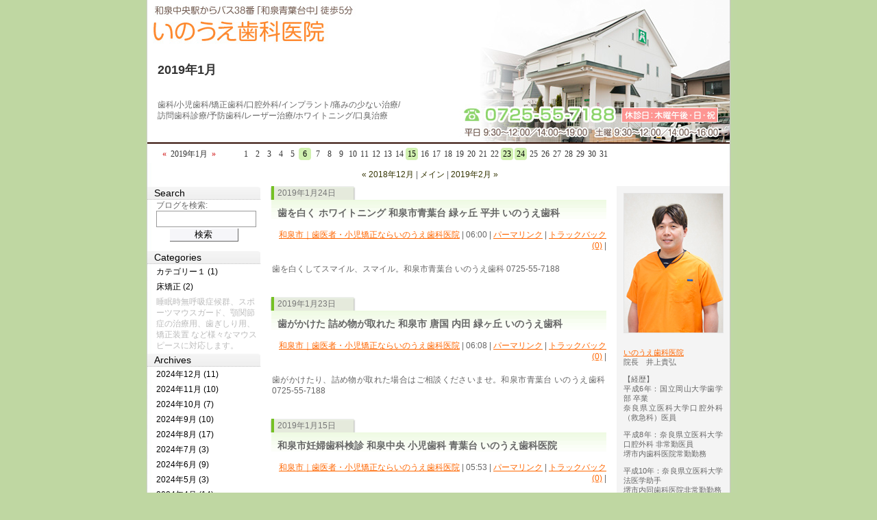

--- FILE ---
content_type: text/html
request_url: https://www.inoue8020.jp/diaryblog/2019/01/
body_size: 23492
content:
<?xml version="1.0" encoding="UTF-8"?>
<!DOCTYPE html PUBLIC "-//W3C//DTD XHTML 1.0 Transitional//EN"
   "http://www.w3.org/TR/xhtml1/DTD/xhtml1-transitional.dtd">
<html xmlns="http://www.w3.org/1999/xhtml" lang="ja" xml:lang="ja">
<head>
<meta http-equiv="Content-Type" content="text/html; charset=UTF-8" />
<meta http-equiv="Content-Style-Type" content="text/css" />
<meta http-equiv="Content-Script-Type" content="text/javascript" />
<title>2019&#24180;1&#26376;: いのうえ歯科医院　院長ブログ</title>
<meta name="keywords" content="和泉中央,歯科,歯医者,和泉市,小児矯正" />
<meta name="description" content="2019&#24180;1&#26376;: 和泉中央（和泉市）の歯科・歯医者・小児矯正として「いのうえ歯科医院」は、痛みの少ない治療を実施しています。患者さまの希望に則した治療を行うために、カウンセリングを重視しています。" />
<meta name="generator" content="Movable Type 4.38" />
<link rel="stylesheet" href="https://www.inoue8020.jp/diaryblog/styles-site.css" type="text/css" />
<script type="text/javascript">

  var _gaq = _gaq || [];
  _gaq.push(['_setAccount', 'UA-39755758-1']);
  _gaq.push(['_trackPageview']);

  (function() {
    var ga = document.createElement('script'); ga.type = 'text/javascript'; ga.async = true;
    ga.src = ('https:' == document.location.protocol ? 'https://' : 'http://') + 'stats.g.doubleclick.net/dc.js';
    var s = document.getElementsByTagName('script')[0]; s.parentNode.insertBefore(ga, s);
  })();

</script>

<!-- Google tag (gtag.js) -->
<script async src="https://www.googletagmanager.com/gtag/js?id=G-XLGZWCYLW7"></script>
<script>
  window.dataLayer = window.dataLayer || [];
  function gtag(){dataLayer.push(arguments);}
  gtag('js', new Date());

  gtag('config', 'G-XLGZWCYLW7');
</script>
</head>

<body>

<div id="container">
<div id="container-inner">

<div id="banner">
<div id="banner-inner" class="pkg">
<h1 id="banner-header"><a href="https://www.inoue8020.jp/diaryblog/" accesskey="1">2019&#24180;1&#26376;</a></h1>
<h2 id="banner-description">歯科/小児歯科/矯正歯科/口腔外科/インプラント/痛みの少ない治療/<br />
訪問歯科診療/予防歯科/レーザー治療/ホワイトニング/口臭治療</h2>
</div>
</div>




<div id="calendar">
<table summary="投稿されたエントリーへのリンク付き月間カレンダー">
<tr><td class="month">

<a href="https://www.inoue8020.jp/diaryblog/2018/12/" title="2018&#24180;12&#26376;">&laquo;&#160;</a>

2019&#24180;1&#26376;

<a href="https://www.inoue8020.jp/diaryblog/2019/02/" title="2019&#24180;2&#26376;">&#160;&raquo;</a>

 </td>



<td> </td>

<td> </td>

<td>1</td>

<td>2</td>

<td>3</td>

<td>4</td>

<td>5</td>

<td><a href="https://www.inoue8020.jp/diaryblog/2019/01/06/">6</a></td>

<td>7</td>

<td>8</td>

<td>9</td>

<td>10</td>

<td>11</td>

<td>12</td>

<td>13</td>

<td>14</td>

<td><a href="https://www.inoue8020.jp/diaryblog/2019/01/15/">15</a></td>

<td>16</td>

<td>17</td>

<td>18</td>

<td>19</td>

<td>20</td>

<td>21</td>

<td>22</td>

<td><a href="https://www.inoue8020.jp/diaryblog/2019/01/23/">23</a></td>

<td><a href="https://www.inoue8020.jp/diaryblog/2019/01/24/">24</a></td>

<td>25</td>

<td>26</td>

<td>27</td>

<td>28</td>

<td>29</td>

<td>30</td>

<td>31</td>

<td> </td>

<td> </td></tr>
</table>
</div> 




<div id="pagebody">
<div id="pagebody-inner">

<div id="alpha">
<div id="alpha-inner">




<div class="date-header">2019&#24180;1&#26376;24&#26085;</div>
<div class="entry" id="entry-1885">
<!-- 記事タイトル -->
<h3 class="entry-header"><a class="permalink" href="https://www.inoue8020.jp/diaryblog/2019/01/post_1337.html">歯を白く ホワイトニング 和泉市青葉台 緑ヶ丘 平井 いのうえ歯科</a></h3>
<!-- 記事タイトルend -->
<!-- 記事タイトル以下枠 -->
<div class="entry-content">
<!-- 記事ヘッダー -->
<p class="entry-footer"><span class="post-footers"><a href="/" target="_blank">和泉市｜歯医者・小児矯正ならいのうえ歯科医院</a> | 06:00</span> <span class="separator">|</span> <a class="permalink" href="https://www.inoue8020.jp/diaryblog/2019/01/post_1337.html">パーマリンク</a>  | <a href="https://www.inoue8020.jp/diaryblog/2019/01/post_1337.html#trackback">トラックバック (0)</a> |</p>
<!-- 記事ヘッダーend -->
<!-- 記事タイトル以下中身 -->
<div class="entry-body"> <p>歯を白くしてスマイル、スマイル。和泉市青葉台 いのうえ歯科 0725-55-7188</p> </div>

</div>
</div>

<div class="date-header">2019&#24180;1&#26376;23&#26085;</div>
<div class="entry" id="entry-1884">
<!-- 記事タイトル -->
<h3 class="entry-header"><a class="permalink" href="https://www.inoue8020.jp/diaryblog/2019/01/post_1336.html">歯がかけた 詰め物が取れた 和泉市 唐国 内田 緑ヶ丘 いのうえ歯科</a></h3>
<!-- 記事タイトルend -->
<!-- 記事タイトル以下枠 -->
<div class="entry-content">
<!-- 記事ヘッダー -->
<p class="entry-footer"><span class="post-footers"><a href="/" target="_blank">和泉市｜歯医者・小児矯正ならいのうえ歯科医院</a> | 06:08</span> <span class="separator">|</span> <a class="permalink" href="https://www.inoue8020.jp/diaryblog/2019/01/post_1336.html">パーマリンク</a>  | <a href="https://www.inoue8020.jp/diaryblog/2019/01/post_1336.html#trackback">トラックバック (0)</a> |</p>
<!-- 記事ヘッダーend -->
<!-- 記事タイトル以下中身 -->
<div class="entry-body"> <p>歯がかけたり、詰め物が取れた場合はご相談くださいませ。和泉市青葉台 いのうえ歯科 0725-55-7188</p> </div>

</div>
</div>

<div class="date-header">2019&#24180;1&#26376;15&#26085;</div>
<div class="entry" id="entry-1883">
<!-- 記事タイトル -->
<h3 class="entry-header"><a class="permalink" href="https://www.inoue8020.jp/diaryblog/2019/01/post_1335.html">和泉市妊婦歯科検診  和泉中央 小児歯科 青葉台 いのうえ歯科医院 </a></h3>
<!-- 記事タイトルend -->
<!-- 記事タイトル以下枠 -->
<div class="entry-content">
<!-- 記事ヘッダー -->
<p class="entry-footer"><span class="post-footers"><a href="/" target="_blank">和泉市｜歯医者・小児矯正ならいのうえ歯科医院</a> | 05:53</span> <span class="separator">|</span> <a class="permalink" href="https://www.inoue8020.jp/diaryblog/2019/01/post_1335.html">パーマリンク</a>  | <a href="https://www.inoue8020.jp/diaryblog/2019/01/post_1335.html#trackback">トラックバック (0)</a> |</p>
<!-- 記事ヘッダーend -->
<!-- 記事タイトル以下中身 -->
<div class="entry-body"> <p>和泉市妊婦歯科検診を受け付けています。和泉市青葉台 いのうえ歯科 0725-55-7188</p> </div>

</div>
</div>


<div class="entry" id="entry-1882">
<!-- 記事タイトル -->
<h3 class="entry-header"><a class="permalink" href="https://www.inoue8020.jp/diaryblog/2019/01/post_1334.html">歯に穴 詰め物が取れた 和泉市青葉台 いのうえ歯科</a></h3>
<!-- 記事タイトルend -->
<!-- 記事タイトル以下枠 -->
<div class="entry-content">
<!-- 記事ヘッダー -->
<p class="entry-footer"><span class="post-footers"><a href="/" target="_blank">和泉市｜歯医者・小児矯正ならいのうえ歯科医院</a> | 05:51</span> <span class="separator">|</span> <a class="permalink" href="https://www.inoue8020.jp/diaryblog/2019/01/post_1334.html">パーマリンク</a>  | <a href="https://www.inoue8020.jp/diaryblog/2019/01/post_1334.html#trackback">トラックバック (0)</a> |</p>
<!-- 記事ヘッダーend -->
<!-- 記事タイトル以下中身 -->
<div class="entry-body"> <p>歯でお困りのことがあればご相談くださいませ。 和泉市青葉台 いのうえ歯科 0725-55-7188</p> </div>

</div>
</div>

<div class="date-header">2019&#24180;1&#26376; 6&#26085;</div>
<div class="entry" id="entry-1881">
<!-- 記事タイトル -->
<h3 class="entry-header"><a class="permalink" href="https://www.inoue8020.jp/diaryblog/2019/01/post_1333.html">新年あけましておめでとうございます。和泉市青葉台 いのうえ歯科</a></h3>
<!-- 記事タイトルend -->
<!-- 記事タイトル以下枠 -->
<div class="entry-content">
<!-- 記事ヘッダー -->
<p class="entry-footer"><span class="post-footers"><a href="/" target="_blank">和泉市｜歯医者・小児矯正ならいのうえ歯科医院</a> | 07:11</span> <span class="separator">|</span> <a class="permalink" href="https://www.inoue8020.jp/diaryblog/2019/01/post_1333.html">パーマリンク</a>  | <a href="https://www.inoue8020.jp/diaryblog/2019/01/post_1333.html#trackback">トラックバック (0)</a> |</p>
<!-- 記事ヘッダーend -->
<!-- 記事タイトル以下中身 -->
<div class="entry-body"> <p>新年あけましておめでとうございます。和泉市青葉台 いのうえ歯科 0725-55-7188</p> </div>

</div>
</div>



<p class="content-nav">
<a href="https://www.inoue8020.jp/diaryblog/2018/12/">&laquo; 2018&#24180;12&#26376;</a> |
<a href="https://www.inoue8020.jp/diaryblog/">メイン</a>
| <a href="https://www.inoue8020.jp/diaryblog/2019/02/">2019&#24180;2&#26376; &raquo;</a>
</p>


</div>
</div>

<div id="beta">
<div id="beta-inner">

<!--▼Search▼-->
<div class="module-search module">
<h4 class="module-header">Search</h4>
<div class="module-content">
<form method="get" action="https://www.inoue8020.jp/cgi/mt/mt-search.cgi">
<input type="hidden" name="IncludeBlogs" value="3" />
<label for="search" accesskey="4">ブログを検索: </label><br />
<input id="search" name="search" size="20" />
<input type="submit" value="検索" />
</form>
</div>
</div>
<!--△Search△-->


<!--▼Categories▼-->

<div class="module-archive module-categories module">
<h4 class="module-header">Categories</h4>
<div class="module-content">


<ul class="module-list">


<li class="module-list-item"><a href="https://www.inoue8020.jp/diaryblog/10category1/" title="カテゴリー１">カテゴリー１ (1)</a>


</li>




<li class="module-list-item"><a href="https://www.inoue8020.jp/diaryblog/20/" title="床矯正">床矯正 (2)</a>


</li>




<li class="module-list-item">睡眠時無呼吸症候群、スポーツマウスガード、顎関節症の治療用、歯ぎしり用、矯正装置
など様々なマウスピースに対応します。


</li>

</ul>


</div>
</div>

<!--△Categories△-->


<!--▼Archives▼-->



<div class="module-archive-monthly module-archive module">
<h4 class="module-header"><a href="https://www.inoue8020.jp/diaryblog/archives.html">Archives</a></h4>
<div class="module-content">
<ul>

<li><a href="https://www.inoue8020.jp/diaryblog/2024/12/">2024&#24180;12&#26376; (11)</a></li>



<li><a href="https://www.inoue8020.jp/diaryblog/2024/11/">2024&#24180;11&#26376; (10)</a></li>



<li><a href="https://www.inoue8020.jp/diaryblog/2024/10/">2024&#24180;10&#26376; (7)</a></li>



<li><a href="https://www.inoue8020.jp/diaryblog/2024/09/">2024&#24180;9&#26376; (10)</a></li>



<li><a href="https://www.inoue8020.jp/diaryblog/2024/08/">2024&#24180;8&#26376; (17)</a></li>



<li><a href="https://www.inoue8020.jp/diaryblog/2024/07/">2024&#24180;7&#26376; (3)</a></li>



<li><a href="https://www.inoue8020.jp/diaryblog/2024/06/">2024&#24180;6&#26376; (9)</a></li>



<li><a href="https://www.inoue8020.jp/diaryblog/2024/05/">2024&#24180;5&#26376; (3)</a></li>



<li><a href="https://www.inoue8020.jp/diaryblog/2024/04/">2024&#24180;4&#26376; (14)</a></li>



<li><a href="https://www.inoue8020.jp/diaryblog/2024/03/">2024&#24180;3&#26376; (12)</a></li>



<li><a href="https://www.inoue8020.jp/diaryblog/2024/02/">2024&#24180;2&#26376; (12)</a></li>



<li><a href="https://www.inoue8020.jp/diaryblog/2024/01/">2024&#24180;1&#26376; (12)</a></li>



<li><a href="https://www.inoue8020.jp/diaryblog/2023/12/">2023&#24180;12&#26376; (14)</a></li>



<li><a href="https://www.inoue8020.jp/diaryblog/2023/11/">2023&#24180;11&#26376; (13)</a></li>



<li><a href="https://www.inoue8020.jp/diaryblog/2023/10/">2023&#24180;10&#26376; (16)</a></li>



<li><a href="https://www.inoue8020.jp/diaryblog/2023/09/">2023&#24180;9&#26376; (8)</a></li>



<li><a href="https://www.inoue8020.jp/diaryblog/2023/08/">2023&#24180;8&#26376; (9)</a></li>



<li><a href="https://www.inoue8020.jp/diaryblog/2023/07/">2023&#24180;7&#26376; (18)</a></li>



<li><a href="https://www.inoue8020.jp/diaryblog/2023/06/">2023&#24180;6&#26376; (9)</a></li>



<li><a href="https://www.inoue8020.jp/diaryblog/2023/05/">2023&#24180;5&#26376; (4)</a></li>



<li><a href="https://www.inoue8020.jp/diaryblog/2022/11/">2022&#24180;11&#26376; (1)</a></li>



<li><a href="https://www.inoue8020.jp/diaryblog/2020/02/">2020&#24180;2&#26376; (11)</a></li>



<li><a href="https://www.inoue8020.jp/diaryblog/2020/01/">2020&#24180;1&#26376; (11)</a></li>



<li><a href="https://www.inoue8020.jp/diaryblog/2019/12/">2019&#24180;12&#26376; (7)</a></li>



<li><a href="https://www.inoue8020.jp/diaryblog/2019/11/">2019&#24180;11&#26376; (4)</a></li>



<li><a href="https://www.inoue8020.jp/diaryblog/2019/10/">2019&#24180;10&#26376; (6)</a></li>



<li><a href="https://www.inoue8020.jp/diaryblog/2019/08/">2019&#24180;8&#26376; (8)</a></li>



<li><a href="https://www.inoue8020.jp/diaryblog/2019/07/">2019&#24180;7&#26376; (8)</a></li>



<li><a href="https://www.inoue8020.jp/diaryblog/2019/06/">2019&#24180;6&#26376; (12)</a></li>



<li><a href="https://www.inoue8020.jp/diaryblog/2019/05/">2019&#24180;5&#26376; (9)</a></li>



<li><a href="https://www.inoue8020.jp/diaryblog/2019/04/">2019&#24180;4&#26376; (8)</a></li>



<li><a href="https://www.inoue8020.jp/diaryblog/2019/03/">2019&#24180;3&#26376; (8)</a></li>



<li><a href="https://www.inoue8020.jp/diaryblog/2019/02/">2019&#24180;2&#26376; (11)</a></li>



<li><a href="https://www.inoue8020.jp/diaryblog/2019/01/">2019&#24180;1&#26376; (5)</a></li>



<li><a href="https://www.inoue8020.jp/diaryblog/2018/12/">2018&#24180;12&#26376; (8)</a></li>



<li><a href="https://www.inoue8020.jp/diaryblog/2018/11/">2018&#24180;11&#26376; (23)</a></li>



<li><a href="https://www.inoue8020.jp/diaryblog/2018/10/">2018&#24180;10&#26376; (35)</a></li>



<li><a href="https://www.inoue8020.jp/diaryblog/2018/09/">2018&#24180;9&#26376; (29)</a></li>



<li><a href="https://www.inoue8020.jp/diaryblog/2018/08/">2018&#24180;8&#26376; (21)</a></li>



<li><a href="https://www.inoue8020.jp/diaryblog/2018/07/">2018&#24180;7&#26376; (41)</a></li>



<li><a href="https://www.inoue8020.jp/diaryblog/2018/06/">2018&#24180;6&#26376; (45)</a></li>



<li><a href="https://www.inoue8020.jp/diaryblog/2018/05/">2018&#24180;5&#26376; (36)</a></li>



<li><a href="https://www.inoue8020.jp/diaryblog/2018/04/">2018&#24180;4&#26376; (29)</a></li>



<li><a href="https://www.inoue8020.jp/diaryblog/2018/03/">2018&#24180;3&#26376; (23)</a></li>



<li><a href="https://www.inoue8020.jp/diaryblog/2018/02/">2018&#24180;2&#26376; (39)</a></li>



<li><a href="https://www.inoue8020.jp/diaryblog/2018/01/">2018&#24180;1&#26376; (30)</a></li>



<li><a href="https://www.inoue8020.jp/diaryblog/2017/12/">2017&#24180;12&#26376; (40)</a></li>



<li><a href="https://www.inoue8020.jp/diaryblog/2017/11/">2017&#24180;11&#26376; (37)</a></li>



<li><a href="https://www.inoue8020.jp/diaryblog/2017/03/">2017&#24180;3&#26376; (1)</a></li>



<li><a href="https://www.inoue8020.jp/diaryblog/2017/02/">2017&#24180;2&#26376; (15)</a></li>



<li><a href="https://www.inoue8020.jp/diaryblog/2017/01/">2017&#24180;1&#26376; (10)</a></li>



<li><a href="https://www.inoue8020.jp/diaryblog/2016/11/">2016&#24180;11&#26376; (5)</a></li>



<li><a href="https://www.inoue8020.jp/diaryblog/2016/10/">2016&#24180;10&#26376; (13)</a></li>



<li><a href="https://www.inoue8020.jp/diaryblog/2016/09/">2016&#24180;9&#26376; (14)</a></li>



<li><a href="https://www.inoue8020.jp/diaryblog/2016/08/">2016&#24180;8&#26376; (32)</a></li>



<li><a href="https://www.inoue8020.jp/diaryblog/2016/07/">2016&#24180;7&#26376; (34)</a></li>



<li><a href="https://www.inoue8020.jp/diaryblog/2016/06/">2016&#24180;6&#26376; (49)</a></li>



<li><a href="https://www.inoue8020.jp/diaryblog/2016/05/">2016&#24180;5&#26376; (33)</a></li>



<li><a href="https://www.inoue8020.jp/diaryblog/2016/04/">2016&#24180;4&#26376; (39)</a></li>



<li><a href="https://www.inoue8020.jp/diaryblog/2016/03/">2016&#24180;3&#26376; (53)</a></li>



<li><a href="https://www.inoue8020.jp/diaryblog/2016/02/">2016&#24180;2&#26376; (49)</a></li>



<li><a href="https://www.inoue8020.jp/diaryblog/2016/01/">2016&#24180;1&#26376; (45)</a></li>



<li><a href="https://www.inoue8020.jp/diaryblog/2015/12/">2015&#24180;12&#26376; (46)</a></li>



<li><a href="https://www.inoue8020.jp/diaryblog/2015/11/">2015&#24180;11&#26376; (40)</a></li>



<li><a href="https://www.inoue8020.jp/diaryblog/2015/10/">2015&#24180;10&#26376; (51)</a></li>



<li><a href="https://www.inoue8020.jp/diaryblog/2015/09/">2015&#24180;9&#26376; (48)</a></li>



<li><a href="https://www.inoue8020.jp/diaryblog/2015/08/">2015&#24180;8&#26376; (25)</a></li>



<li><a href="https://www.inoue8020.jp/diaryblog/2015/07/">2015&#24180;7&#26376; (24)</a></li>



<li><a href="https://www.inoue8020.jp/diaryblog/2015/06/">2015&#24180;6&#26376; (28)</a></li>



<li><a href="https://www.inoue8020.jp/diaryblog/2015/05/">2015&#24180;5&#26376; (24)</a></li>



<li><a href="https://www.inoue8020.jp/diaryblog/2015/04/">2015&#24180;4&#26376; (27)</a></li>



<li><a href="https://www.inoue8020.jp/diaryblog/2015/03/">2015&#24180;3&#26376; (18)</a></li>



<li><a href="https://www.inoue8020.jp/diaryblog/2015/02/">2015&#24180;2&#26376; (10)</a></li>



<li><a href="https://www.inoue8020.jp/diaryblog/2015/01/">2015&#24180;1&#26376; (7)</a></li>



<li><a href="https://www.inoue8020.jp/diaryblog/2014/12/">2014&#24180;12&#26376; (8)</a></li>



<li><a href="https://www.inoue8020.jp/diaryblog/2014/11/">2014&#24180;11&#26376; (7)</a></li>



<li><a href="https://www.inoue8020.jp/diaryblog/2014/10/">2014&#24180;10&#26376; (6)</a></li>



<li><a href="https://www.inoue8020.jp/diaryblog/2014/09/">2014&#24180;9&#26376; (6)</a></li>



<li><a href="https://www.inoue8020.jp/diaryblog/2014/08/">2014&#24180;8&#26376; (6)</a></li>



<li><a href="https://www.inoue8020.jp/diaryblog/2014/07/">2014&#24180;7&#26376; (22)</a></li>



<li><a href="https://www.inoue8020.jp/diaryblog/2014/06/">2014&#24180;6&#26376; (19)</a></li>



<li><a href="https://www.inoue8020.jp/diaryblog/2014/05/">2014&#24180;5&#26376; (4)</a></li>



<li><a href="https://www.inoue8020.jp/diaryblog/2014/04/">2014&#24180;4&#26376; (1)</a></li>



<li><a href="https://www.inoue8020.jp/diaryblog/2014/03/">2014&#24180;3&#26376; (3)</a></li>



<li><a href="https://www.inoue8020.jp/diaryblog/2014/02/">2014&#24180;2&#26376; (11)</a></li>



<li><a href="https://www.inoue8020.jp/diaryblog/2014/01/">2014&#24180;1&#26376; (7)</a></li>



<li><a href="https://www.inoue8020.jp/diaryblog/2013/12/">2013&#24180;12&#26376; (1)</a></li>



<li><a href="https://www.inoue8020.jp/diaryblog/2013/11/">2013&#24180;11&#26376; (10)</a></li>



<li><a href="https://www.inoue8020.jp/diaryblog/2013/10/">2013&#24180;10&#26376; (29)</a></li>



<li><a href="https://www.inoue8020.jp/diaryblog/2013/09/">2013&#24180;9&#26376; (17)</a></li>



<li><a href="https://www.inoue8020.jp/diaryblog/2013/08/">2013&#24180;8&#26376; (14)</a></li>



<li><a href="https://www.inoue8020.jp/diaryblog/2013/07/">2013&#24180;7&#26376; (25)</a></li>



<li><a href="https://www.inoue8020.jp/diaryblog/2013/06/">2013&#24180;6&#26376; (4)</a></li>



<li><a href="https://www.inoue8020.jp/diaryblog/2013/05/">2013&#24180;5&#26376; (1)</a></li>

</ul>
</div>
</div>



<!--△Archives△-->


<!--▼Entries▼-->



<div class="module-recent-entries module-archives module">
<h4 class="module-header">Entries</h4>
<div class="module-content">
<ul>

<li><a href="https://www.inoue8020.jp/diaryblog/2019/01/post_1337.html">歯を白く ホワイトニング 和泉市青葉台 緑ヶ丘 平井 いのうえ歯科</a></li>



<li><a href="https://www.inoue8020.jp/diaryblog/2019/01/post_1336.html">歯がかけた 詰め物が取れた 和泉市 唐国 内田 緑ヶ丘 いのうえ歯科</a></li>



<li><a href="https://www.inoue8020.jp/diaryblog/2019/01/post_1335.html">和泉市妊婦歯科検診  和泉中央 小児歯科 青葉台 いのうえ歯科医院 </a></li>



<li><a href="https://www.inoue8020.jp/diaryblog/2019/01/post_1334.html">歯に穴 詰め物が取れた 和泉市青葉台 いのうえ歯科</a></li>



<li><a href="https://www.inoue8020.jp/diaryblog/2019/01/post_1333.html">新年あけましておめでとうございます。和泉市青葉台 いのうえ歯科</a></li>

</ul>
</div>
</div>



<!--△Entries△-->


<!--△comments△-->


<!--▼trackbacks▼-->


<!--▼Links▼-->
<div class="module-link module">
<h4 class="module-header">Links</h4>
<div class="module-content">
<a href="#" target="new"></a><br />
<a href="#" target="new"></a><br />
<a href="#" target="new"></a><br />
<a href="#" target="new"></a><br />
<a href="#" target="new"></a><br />
<a href="#" target="new"></a><br />

</div>
</div>
<!--△Links△-->

<!--▼Powered▼-->
<div class="module-powered module">
Powered by<br />
本サイトにて表現されるものすべての著作権は、当クリニックが保有もしくは管理しております。本サイトに接続した方は、著作権法で定める非営利目的で使用する場合に限り、当クリニックの著作権表示を付すことを条件に、これを複製することができます。<br />
</div>
<!--△Powered△-->

</div>
</div>


<!-- プロフィールSTART -->
<div id="profile">
<img src="https://www.inoue8020.jp/diaryblog/images/photo.jpg" alt="いのうえ歯科医院　院長　井上貴弘" />
<p><a href="http://www.inoue8020.jp/" target="_blank">いのうえ歯科医院</a><br />
院長　井上貴弘</p>

<p>【経歴】<br />
平成6年：国立岡山大学歯学部 卒業<br />
奈良県立医科大学口腔外科（救急科）医員</p>

<p>平成8年：奈良県立医科大学口腔外科 非常勤医員<br />
堺市内歯科医院常勤勤務</p>

<p>平成10年：奈良県立医科大学法医学助手<br />
堺市内同歯科医院非常勤勤務<br />
解剖資格（法医・司法解剖）取得</p>

<p>平成13年：医学博士取得<br />
（論文博士，16論文，1st author）<br />
みやもと矯正歯科医院(育成医療指定機関）</p>

<p>平成14年：大阪府和泉市青葉台にて開業</p>
<p>奈良県立医科大学口腔外科学非常勤講師<br />
法医学非常勤講師兼任</p>
<p>【所属学会・役職等】<br />
・日本口腔外科学会<br />
・日本口腔インプラント学会<br />
・大阪口腔インプラント研究会<br />
・日本矯正歯科協会<br />
・青葉はつが野小学校校医（2、4、6年）<br />
・元　和泉市介護認定審査委員（4年）<br />
・日本歯科医師会<br />
・大阪府歯科医師会<br />
・和泉市歯科医師会理事<br />
・奈良県警察協力医<br />
・和泉市民健康まつり歯科医師会実行委員長</p>
</div>
<!-- プロフィールEND-->


</div>
</div>

</div>
</div>

</body>
</html>




--- FILE ---
content_type: text/css
request_url: https://www.inoue8020.jp/diaryblog/styles-site.css
body_size: 1963
content:
@charset "utf-8";
@import url("/css/dental/blog/green.css");

/* default */
body { background-image: url("https://www.inoue8020.jp/diaryblog/images/bg.jpg") ; }

/* header	 */
#banner { background: url("https://www.inoue8020.jp/diaryblog/images/header.jpg") no-repeat ;}

/* calendar */
#calendar { background: url("https://www.inoue8020.jp/diaryblog/images/bg_calendar.gif") repeat-x left top ;}
#calendar a:link, #calendar a:visited, #calendar a:hover, #calendar a:active { background: url("https://www.inoue8020.jp/diaryblog/images/cal_on.gif") center center no-repeat;}

/* entry */
.date-header { background: url("https://www.inoue8020.jp/diaryblog/images/bg_date.gif") no-repeat;}
.entry-header { background: url("https://www.inoue8020.jp/diaryblog/images/title.gif") repeat-x ;}
.entry-header a { background: url("https://www.inoue8020.jp/diaryblog/images/title.gif") repeat-x ;}
#archive-title { background: url("https://www.inoue8020.jp/diaryblog/images/title.gif") repeat-x ;}
#archives .date-header, #archives .archive-header{ background: url("https://www.inoue8020.jp/diaryblog/images/title.gif") repeat-x ;}

/* profile */
#profile { background: url("https://www.inoue8020.jp/diaryblog/images/bg_prof.gif") repeat-y;}

/* category */
.module-header { background: #fff url("https://www.inoue8020.jp/diaryblog/images/navi.gif") right top no-repeat ;}

/* link */
.module-link a{ background: url("https://www.inoue8020.jp/diaryblog/images/mark.gif") no-repeat 5px 6px ;}
.mt-search-results h2.search-results-header { background: url("https://www.inoue8020.jp/diaryblog/images/bg_calendar.gif") repeat-x ;}


/* add */
.att2{ color:#ff971d; font-weight:bold; font-size:105%; }
.att3{ border-left:#9cd523 solid 5px; padding:5px 7px 5px 7px; margin:5px 5px 10px 0px;
font-weight:bold; font-size:120%; display:inline-block;}
.att4 { background: #f6ffe7; border:3px double #94b571; display:block; padding:15px; }
.att{ background:#fddf87; font-size:110%; }



--- FILE ---
content_type: text/css
request_url: https://www.inoue8020.jp/css/dental/blog/green.css
body_size: 82
content:
@charset "utf-8";
@import url(common.css);

body { background-color: #BFD7A2 ;}

--- FILE ---
content_type: text/css
request_url: https://www.inoue8020.jp/css/dental/blog/common.css
body_size: 10756
content:
@charset "utf-8";

/*==========================================================
初期設定
==========================================================*/

*{
	padding: 0px ;
	margin: 0px ;
	line-height: 135% ;
}


li {
	list-style-type: none ;
}


body {
	padding-bottom: 50px ;
	margin-bottom: 50px ;
	font-family: "ＭＳ Ｐゴシック", "Osaka", sans-serif;
	font-size: 12px ;
	color: #333 ;
	text-align: center ;
	background-attachment: fixed ;
	background-repeat: repeat-y;
	background-position: center top

}


a {
	color: #f60 ;
}


/*==========================================================
レイアウト
==========================================================*/

#container {
	width: 850px ;
	padding-bottom: 50px ;
	margin: auto ;
	font-size: 12px ;
	color: #666 ;
	text-align: center ;
	text-align: left ;
}

#container-inner {
	height: 1% ;
	overflow: hidden ;
}

#pagebody {
	position: relative ;
	height: 1% ;
}

#alpha {
	position: relative ;
	float: right ;
	height: 1% ;
	width: 490px ;
	display: inline ;
}

#beta {
	float: left ;
	width: 165px ;
	display: inline ;
}


#pagebody-inner {
	float: left ;
	width: 670px ;
	display: inline ;
}




/*==========================================================
ヘッダ	
==========================================================*/
#banner {
	position: relative ;
	height: 208px ;
}


#banner-header {
height : 208px ;
overflow : hidden ;  

}


#banner-header a  {
	padding-left: 15px ;
	font-size: 18px ;
	font-weight: bold ;
	color: #333 ;
	text-decoration: none ;
	display: block ;

padding-top : 90px ;
padding-right : 330px ; 
padding-bottom : 210px ;

}

/*#banner-header a  {
	padding-left: 15px ;
	font-size: 18px ;
	font-weight: bold ;
	color: #333 ;
	line-height: 208px ;
	text-decoration: none ;
	display: block ;
}
*/




#banner h2{
	position: absolute;
	left: 15px ;
	top: 145px;
	width: 100% ;
	font-size: 12px ;
	font-weight: normal;
	white-space: nowrap;
}
/*==========================================================
カレンダー
==========================================================*/
#calendar {
	margin-bottom: 30px ;
	text-align: left ;
}
#calendar table {
	margin-left: 20px ;
	font-size: 12px ;
	color: #333 ;
}


#calendar td {
	width: 15px ;
	font-family: century gothic ;
	vertical-align: middle ;
	text-align: center ;
	white-space: nowrap ;
}


#calendar a:link, #calendar a:visited, #calendar a:hover, #calendar a:active {
	height: 30px ;
	width: 18px ;
	font-family: century gothic ;
	color: #000 ;
	line-height: 30px ;
	text-decoration: none ;
	display: block ;
}


#month {
	padding-right: 20px ;
}


#calendar .module-header {
	display: none ;
}


#calendar .month {
	width: auto ;
	text-align: center ;
	white-space: nowrap ;
}


#container #calendar .month a {
	color: #c00 ;
	display: inline ;
	background: none ;
}


/*========================================================== 
エントリー
==========================================================*/
#alpha-inner {
	width: 490px ;
}
.date-header {
	position: relative ;
	height: 20px ;
	padding-left: 10px ;
	font-size: 12px ;
	font-weight: normal ;
	color: #777;
	line-height: 20px ;
}

.entry-header {
	position: relative ;
	font-size: 14px ;
	color: #666 ;
	text-decoration: none ;
	display: block ;
 clear : both ;	

}

.entry-header a {
	position: relative ;
	padding: 10px 10px 0 ;	font-size: 14px ;
	color: #666 ;
	text-decoration: none ;
	display: block ;
	height : 1% ;
}

#archive-title {
	position: relative ;
	height: 30px ;
	padding-left: 10px ;
	font-size: 14px ;
	color: #666 ;
	line-height: 30px ;
}


.archive-header {
	position: relative ;
	padding-left: 0px ;
	margin: 0px 0px ;
	margin-top: 1em ;
	margin-bottom: 0.5em ;
	font-size: 16px ;
	color: #395b39 ;
}

.entry-body p {
	margin: 1.5em 2px ;
}

.entry-more { margin : 1.5em 0 ; }

#archives .date-header, #archives .archive-header{
	position: relative ;
	height: 30px ;
	padding-left: 10px ;
	font-size: 14px ;
	color: #666 ;
	line-height: 30px ;
}

#archives h3 {
	padding: 2px ;
	margin-top: 5px ;
	font-size: 12px ;
	font-weight: bold ;
	color: #777 ;
	background: #EBEBEB ;
}

#archives .entry-content ul {
	margin-bottom: 0.5em ;
}

.entry-content {
	padding-bottom: 15px ;
	line-height: 1.5em ;
	text-align: justify;
}
	

	


.entry-content li {
	line-height: 1.5em ;
}
.entry {
	background: #fff ;
}

.entry-content img{
	border: 0px solid #FFFFFF;
}


/*==========================================================
トラックバック、コメント
==========================================================*/
.trackbacks, #comments {
	position: relative ;
	height: 1% ;
	margin: 15px 0px ;
}


#comments-open-data label {
	margin-top: 0.5em ;
	display: block ;
}


.comments-header {
	padding: 2px ;
	margin-bottom: 1em ;
	font-size: 12px ;
	font-weight: bold ;
	color: #777 ;
	background: #EBEBEB ;
}


.comment, .trackback {
	margin-top: 1em ;
}


#trackback {
	padding: 2px ;
	margin-bottom: 1em ;
	font-size: 12px ;
	font-weight: bold ;
	color: #777 ;
	background: #EBEBEB ;
}


.trackbacks-content {
	margin-top: 1em ;
}
#comment-text {
	height: 150px ;
	width: 400px  ;
	font-size: 12px ;
	display: block ;
}


#trackbacks-info {
	border-bottom: 1px solid #D0DCC4 ;
}
.comments-open-header {
	margin-top: 2em ;
	font-size: 12px ;
	font-weight: bold ;
}
#more {
	margin: auto 0px ;
}
.entry-more p {
	margin: 1.5em 2px ;
}
.entry-footer {
	margin: 15px 0px ;
	text-align: right ;
}


.module-comment .module-content {
	padding: 5px 10px ;
	border-bottom: none ;
}

.module-trackback .module-content {
	padding: 5px 10px ;
	border-bottom: none;
}


.module-link .module-content {
	padding: 5px 10px ;
	border-bottom: 1px solid #ddd;
}

.module-syndicate .module-content {
	padding: 5px 10px ;
	border-bottom: 1px solid #ddd;
}

/*=========================================================
プロフィール
==========================================================*/
#profile {
	position: absolute ;
	top: 0px ;
	right: 0px ;
	width: 165px;
	padding: 10px 10px 10px 10px ;
	z-index: 1000 ;
	border-right: none ;
	font-size: 11px;
	text-align: justify;
}
#profile p {
	margin: 1em auto ;
}

html > body #profile {
	width: 145px;
}
#profile img {
	margin-bottom: 10px ;
	border: 1px solid #e4e4e4 ;
}
/*==========================================================
左カテゴリ
==========================================================*/
.module {
}


.module-header {
	padding-left: 10px ;
	margin-top: 1px ;
	border-bottom: 1px dotted #c7c7c7 ;
	font-size: 14px ;
	font-weight: normal ;
	color: #000 ;
}


.module-header a {
	color: #000 ;
	text-decoration: none ;
}



#pagebody-inner>#beta{
}


.module li {
	padding: 3px 0px 3px 13px;
	border-bottom: none ;
	color: #bbb ;
}


.module li a {
	padding: -3px 7px ;
	padding-left: 10px ;
	margin-left: -13px ;
	border-left: 3px solid #fff ;
	color: #000 ;
	text-decoration: none ;
	display: block ;
}


.module li a:hover {
	margin-left: 0px ;
	margin-left: -13px ;
	border-left: 3px solid #ece7d7 ;
}
.module-powered {
	padding: 10px 0px 0px 10px;
	font-size: 10px ;
	color: #999 ;
	text-align: justify;
	background: #fff ;
}


.module-powered a {
	color: #999 ;
	text-decoration: none ;
}


.module-powered .module-content {
	margin: 0px 10px 0px 20px;
}

#beta .module .module-content {
}


.module-entry li a {
	height: auto;
	line-height: normal ;
}

/*==========================================================
検索
==========================================================*/
.module-search form {
	margin: 0px 13px 10px ;
	text-align: center ;
}

.module-search form label{
	float: left ;
}
.module-search form input {
	width: 100px ;
	margin: 0px auto 4px ;
	border: none ;
	border-right: 1px solid #666 ;
	border-bottom: 1px solid #666 ;
	background: #f6f6f9 ;
}


.module-search form input#search {
	clear: both ;
	width: 140px ;
	padding: 2px ;
	margin: 0 auto 4px ;
	margin-bottom: 2px ;
	border: 1px solid #999 ;
	background: #fff ;
}


.mt-search-results #alpha-inner {
	padding-left: 30px ;
	font-size: 12px ;
}


.mt-search-results .entry-footer {
	border-bottom: 1px solid #d8d8d8 ;
}

/*==========================================================
リンク
==========================================================*/
.module-link a{
	padding-left: 10px ;
	margin-left: -6px ;
	line-height: 150% ;
}

/*==========================================================
アーカイブリンク解除
==========================================================*/
.content-nav {
	position: absolute ;
	left: -193px ;
	top: -25px ;
	width: 850px ;
	text-align: center ;
}


.content-nav a {
	color: #330 ;
	text-decoration: none ;
}


.content-nav a:hover {
	color: #330 ;
	text-decoration: underline ;
}


/*==========================================================
検索結果
==========================================================*/

.mt-search-results #alpha-inner {
	width: 470px ;
	font-size: 12px ;
}


.mt-search-results .entry-footer {
	padding-bottom: 1em ;
	border-bottom: 1px solid #d8d8d8 ;
}

.mt-search-results #beta {
	float: right ;
	width: 165px ;
	background-position: 10px 0px ;
}

.mt-search-results * {
	font-size: 12px ;
}

.search-results-container {
	padding: 0px 0px ;
}

.search-results-header {
	padding: 0px 0px ;
}

.mt-search-results form {
	padding: 15px ;
}

.mt-search-results h2.search-results-header {
	position: relative ;
	height: 30px ;
	padding-left: 10px ;
	font-size: 14px ;
	color: #666 ;
	line-height: 30px ;
}


.mt-search-results h3.search-results-header {
	padding-bottom: 1em ;
	margin: 0px 0px 15px ;
	border-bottom: 1px solid #ddd ;
}

.mt-search-results .module-content {
	padding: 7px ;
}


/*kopi-*/

.module-welcome .module-content {
	padding: 3px ;
}

/* font color-size */

span.red{ color : #CC0000 ; }
span.blue{ color : #0066CC ; }
span.green{ color : #006600 ; }
span.orange{ color : #FF6600 ; }
span.brown{ color : #804000 ; }
span.navy { color : #0000A0 ; }

span.small { font-size : 0.85em ;  }
span.medium { font-size : medium ; } 
span.large { font-size : 1.15em ; }

.entry-more-link { text-align : right ; }